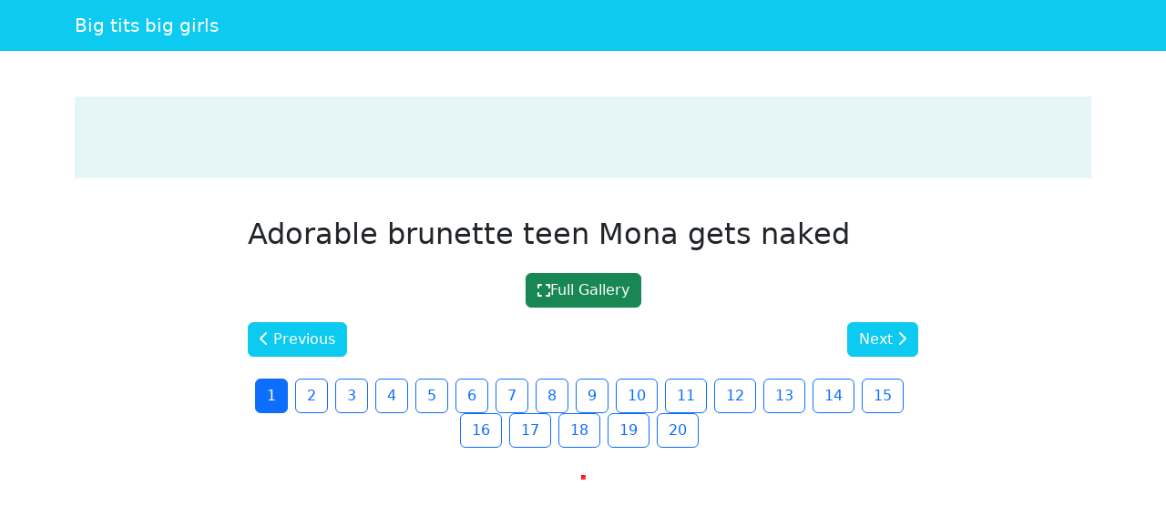

--- FILE ---
content_type: text/html; charset=UTF-8
request_url: https://miyuhot.com/post/23702-amateur-girls-jenna-j-ross-and-bryci-deliver-a-double-blowjob
body_size: 2952
content:
<!doctype html><html lang=en>
<head>
<meta charset=utf-8>
<meta name=viewport content="width=device-width,initial-scale=1">
<meta charset=utf-8>
<meta http-equiv=content-language content="en">
<link href=https://cdn.jsdelivr.net/npm/bootstrap@5.3.0/dist/css/bootstrap.min.css rel=stylesheet>
<link rel=stylesheet href=https://cdnjs.cloudflare.com/ajax/libs/font-awesome/6.4.0/css/all.min.css>
<title>Big tits big girls</title>
<meta name=description content="BBW shower and pussy play ">
<meta name=keywords content="play,pussy,bbw,girls,and,shower,big,tits">
<meta property="og:locale" content="en_US">
<meta property="og:type" content="website">
<meta property="og:title" content="Big tits big girls">
<meta property="og:site_name" content="Big tits big girls">
<meta property="og:description" content="BBW shower and pussy play ">
<meta property="og:url" content="http://miyuhot.com">
<meta name=twitter:card content="summary">
<meta name=twitter:title content="Big tits big girls">
<meta name=twitter:description content="BBW shower and pussy play ">
<link rel=canonical href="https://miyuhot.com">
<link rel=icon href=/static/2.png type=image/x-icon>
<style>:root{--theme-primary:#0dcaf0;--theme-banner:#e6f6f8}.bg-purple{background-color:#9c27b0!important}.bg-pink{background-color:#e91e63!important}.bg-orange{background-color:#ff5722!important}.bg-teal{background-color:#009688!important}.bg-brown{background-color:#795548!important}.btn-primary{background-color:var(--theme-primary)!important;border-color:var(--theme-primary)!important}.btn-primary:hover{opacity:.9}.page-item.active .page-link{background-color:var(--theme-primary)!important;border-color:var(--theme-primary)!important}.gallery-thumb img{max-width:100%;height:auto}.pagination{justify-content:center;margin:20px 0;position:relative;z-index:10;flex-wrap:wrap}.gallery-item img{max-width:100%;height:auto}.container-fluid:has(.banner-spot:not(:has(*))){display:none}.banner-spot{min-height:90px;align-items:center;justify-content:center;margin:10px 0;padding:10px;text-align:center}.banner-spot:not(:has(*)){display:none;min-height:0;margin:0;padding:0}.banner-left,.banner-right{min-height:600px}.banner-top,.banner-bottom{min-height:90px}.banner-inline{min-height:250px;margin:20px 0}@media(max-width:768px){.banner-left,.banner-right{min-height:90px;margin:10px 0}.sticky-banner{position:static!important}}.bg-purple{background-color:#6f42c1!important}.bg-pink{background-color:#d63384!important}.bg-brown{background-color:#825d41!important}.sticky-sidebar{position:sticky;top:20px;align-self:flex-start}</style>
<style>.fs-gallery-overlay{position:fixed;top:0;left:0;width:100%;height:100%;background:rgba(0,0,0,.95);z-index:9999;display:none;flex-direction:column;align-items:center;justify-content:center}.fs-gallery-overlay.active{display:flex}.fs-gallery-image{max-width:90%;max-height:70vh;object-fit:contain;border-radius:4px}.fs-gallery-controls{position:absolute;bottom:2rem;left:50%;transform:translateX(-50%);display:flex;gap:1rem;align-items:center;flex-wrap:wrap;justify-content:center;padding:1rem;background:rgba(0,0,0,.7);border-radius:8px}.fs-gallery-btn{background:#9b4dca;color:#fff;border:none;padding:1rem 1.5rem;border-radius:4px;cursor:pointer;font-size:1.4rem;display:flex;align-items:center;gap:.5rem;transition:opacity .2s;font-family:inherit}.fs-gallery-btn:hover{opacity:.85}.fs-gallery-btn.active{background:#28a745}.fs-gallery-close{position:absolute;top:1.5rem;right:1.5rem;background:rgba(255,255,255,.2);color:#fff;border:none;width:4rem;height:4rem;border-radius:50%;cursor:pointer;font-size:2rem;display:flex;align-items:center;justify-content:center}.fs-gallery-close:hover{background:rgba(255,255,255,.3)}.fs-gallery-counter{color:#fff;font-size:1.4rem;padding:.5rem 1rem}.fs-gallery-timer{display:flex;align-items:center;gap:.5rem;color:#fff;font-size:1.2rem}.fs-gallery-timer select{background:rgba(255,255,255,.2);color:#fff;border:1px solid rgba(255,255,255,.3);padding:.5rem;border-radius:4px;font-size:1.2rem}.fs-gallery-timer select option{background:#333;color:#fff}.fs-gallery-progress{position:absolute;bottom:0;left:0;height:4px;background:#9b4dca;transition:width .1s linear}.fs-gallery-hint{position:absolute;top:1.5rem;left:50%;transform:translateX(-50%);color:rgba(255,255,255,.7);font-size:1.2rem;pointer-events:none}.fs-gallery-nav{position:absolute;top:50%;transform:translateY(-50%);background:rgba(255,255,255,.2);color:#fff;border:none;width:5rem;height:8rem;cursor:pointer;font-size:2.5rem;display:flex;align-items:center;justify-content:center;transition:background .2s}.fs-gallery-nav:hover{background:rgba(255,255,255,.3)}.fs-gallery-nav.prev{left:1rem;border-radius:4px}.fs-gallery-nav.next{right:1rem;border-radius:4px}.fs-gallery-trigger{display:inline-flex;align-items:center;gap:.5rem;cursor:pointer}@media(max-width:768px){.fs-gallery-controls{bottom:1rem;gap:.5rem;padding:.8rem}.fs-gallery-btn{padding:.8rem 1rem;font-size:1.2rem}.fs-gallery-nav{width:4rem;height:6rem;font-size:2rem}.fs-gallery-image{max-height:60vh}}</style>
<script async src="https://www.googletagmanager.com/gtag/js?id=G-E6DMLKPHX2"></script>
<script>
  window.dataLayer = window.dataLayer || [];
  function gtag(){dataLayer.push(arguments);}
  gtag('js', new Date());

  gtag('config', 'G-E6DMLKPHX2');
</script>
<meta name=msvalidate.01 content="23574F5151B4D5542CA013C367497C8C">
</head>
<body>
<nav class="navbar navbar-expand-lg navbar-dark bg-info mb-4">
<div class=container>
<a class=navbar-brand href=/>Big tits big girls</a>
</div>
</nav>
<div class="container-fluid py-3">
<div class=container>
<div class="banner-spot banner-top text-dark" style=background-color:#e6f6f8>
</div>
</div>
</div>
<center>
<p>
<script type=text/javascript data-cfasync=false async src=https://poweredby.jads.co/js/jads.js></script>
<ins id=1105327 data-width=728 data-height=102></ins>
<script type=text/javascript data-cfasync=false async>(adsbyjuicy = window.adsbyjuicy || []).push({'adzone':1105327});</script>
</p>
</center>
<div class=container>
<div class=row>
<div class="col-md-2 d-none d-md-block">
<div class=sticky-sidebar>
<div class="banner-spot banner-left">
<br>
<br>
<center>
<p>
<script type=text/javascript data-cfasync=false async src=https://poweredby.jads.co/js/jads.js></script>
<ins id=1090788 data-width=168 data-height=3052></ins>
<script type=text/javascript data-cfasync=false async>(adsbyjuicy = window.adsbyjuicy || []).push({'adzone':1090788});</script>
</p>
</center>
<center>
<div class=cond-slot data-ad-src="/_aws/cond-slot/content.php?ref=/xo1/4TvSRP&t=v2025-11"></div>
</center>
<br>
<br>
</div>
</div>
</div>
<div class=col-md-8>
<article>
<h2 class=mb-4>Adorable brunette teen Mona gets naked</h2>
<div class=gallery>
<div class="text-center mb-3">
<button type=button class="btn btn-success fs-gallery-trigger" data-fs-gallery='["https:\/\/jpg.telrock.net\/v3?data=7b2275726c223a2268747470733a5c2f5c2f63646e692e706f726e706963732e636f6d5c2f313238305c2f315c2f3337355c2f39303334323039315c2f39303334323039315f3030315f613230342e6a7067222c226b6579223a6e756c6c7d","https:\/\/jpg.telrock.net\/v3?data=7b2275726c223a2268747470733a5c2f5c2f63646e692e706f726e706963732e636f6d5c2f313238305c2f315c2f3337355c2f39303334323039315c2f39303334323039315f3030325f356662392e6a7067222c226b6579223a6e756c6c7d","https:\/\/jpg.telrock.net\/v3?data=7b2275726c223a2268747470733a5c2f5c2f63646e692e706f726e706963732e636f6d5c2f313238305c2f315c2f3337355c2f39303334323039315c2f39303334323039315f3030335f303533392e6a7067222c226b6579223a6e756c6c7d","https:\/\/jpg.telrock.net\/v3?data=7b2275726c223a2268747470733a5c2f5c2f63646e692e706f726e706963732e636f6d5c2f313238305c2f315c2f3337355c2f39303334323039315c2f39303334323039315f3030345f353631322e6a7067222c226b6579223a6e756c6c7d","https:\/\/jpg.telrock.net\/v3?data=7b2275726c223a2268747470733a5c2f5c2f63646e692e706f726e706963732e636f6d5c2f313238305c2f315c2f3337355c2f39303334323039315c2f39303334323039315f3030355f366630322e6a7067222c226b6579223a6e756c6c7d","https:\/\/jpg.telrock.net\/v3?data=7b2275726c223a2268747470733a5c2f5c2f63646e692e706f726e706963732e636f6d5c2f313238305c2f315c2f3337355c2f39303334323039315c2f39303334323039315f3030365f616639662e6a7067222c226b6579223a6e756c6c7d","https:\/\/jpg.telrock.net\/v3?data=7b2275726c223a2268747470733a5c2f5c2f63646e692e706f726e706963732e636f6d5c2f313238305c2f315c2f3337355c2f39303334323039315c2f39303334323039315f3030375f323930392e6a7067222c226b6579223a6e756c6c7d","https:\/\/jpg.telrock.net\/v3?data=7b2275726c223a2268747470733a5c2f5c2f63646e692e706f726e706963732e636f6d5c2f313238305c2f315c2f3337355c2f39303334323039315c2f39303334323039315f3030385f633061322e6a7067222c226b6579223a6e756c6c7d","https:\/\/jpg.telrock.net\/v3?data=7b2275726c223a2268747470733a5c2f5c2f63646e692e706f726e706963732e636f6d5c2f313238305c2f315c2f3337355c2f39303334323039315c2f39303334323039315f3030395f383437302e6a7067222c226b6579223a6e756c6c7d","https:\/\/jpg.telrock.net\/v3?data=7b2275726c223a2268747470733a5c2f5c2f63646e692e706f726e706963732e636f6d5c2f313238305c2f315c2f3337355c2f39303334323039315c2f39303334323039315f3031305f666531392e6a7067222c226b6579223a6e756c6c7d","https:\/\/jpg.telrock.net\/v3?data=7b2275726c223a2268747470733a5c2f5c2f63646e692e706f726e706963732e636f6d5c2f313238305c2f315c2f3337355c2f39303334323039315c2f39303334323039315f3031315f353733662e6a7067222c226b6579223a6e756c6c7d","https:\/\/jpg.telrock.net\/v3?data=7b2275726c223a2268747470733a5c2f5c2f63646e692e706f726e706963732e636f6d5c2f313238305c2f315c2f3337355c2f39303334323039315c2f39303334323039315f3031325f663363312e6a7067222c226b6579223a6e756c6c7d","https:\/\/jpg.telrock.net\/v3?data=7b2275726c223a2268747470733a5c2f5c2f63646e692e706f726e706963732e636f6d5c2f313238305c2f315c2f3337355c2f39303334323039315c2f39303334323039315f3031335f393862352e6a7067222c226b6579223a6e756c6c7d","https:\/\/jpg.telrock.net\/v3?data=7b2275726c223a2268747470733a5c2f5c2f63646e692e706f726e706963732e636f6d5c2f313238305c2f315c2f3337355c2f39303334323039315c2f39303334323039315f3031345f386563662e6a7067222c226b6579223a6e756c6c7d","https:\/\/jpg.telrock.net\/v3?data=7b2275726c223a2268747470733a5c2f5c2f63646e692e706f726e706963732e636f6d5c2f313238305c2f315c2f3337355c2f39303334323039315c2f39303334323039315f3031355f396231342e6a7067222c226b6579223a6e756c6c7d","https:\/\/jpg.telrock.net\/v3?data=7b2275726c223a2268747470733a5c2f5c2f63646e692e706f726e706963732e636f6d5c2f313238305c2f315c2f3337355c2f39303334323039315c2f39303334323039315f3031365f386632352e6a7067222c226b6579223a6e756c6c7d","https:\/\/jpg.telrock.net\/v3?data=7b2275726c223a2268747470733a5c2f5c2f63646e692e706f726e706963732e636f6d5c2f313238305c2f315c2f3337355c2f39303334323039315c2f39303334323039315f3031375f353933352e6a7067222c226b6579223a6e756c6c7d","https:\/\/jpg.telrock.net\/v3?data=7b2275726c223a2268747470733a5c2f5c2f63646e692e706f726e706963732e636f6d5c2f313238305c2f315c2f3337355c2f39303334323039315c2f39303334323039315f3031385f613431372e6a7067222c226b6579223a6e756c6c7d","https:\/\/jpg.telrock.net\/v3?data=7b2275726c223a2268747470733a5c2f5c2f63646e692e706f726e706963732e636f6d5c2f313238305c2f315c2f3337355c2f39303334323039315c2f39303334323039315f3031395f623864632e6a7067222c226b6579223a6e756c6c7d","https:\/\/jpg.telrock.net\/v3?data=7b2275726c223a2268747470733a5c2f5c2f63646e692e706f726e706963732e636f6d5c2f313238305c2f315c2f3337355c2f39303334323039315c2f39303334323039315f3032305f616630342e6a7067222c226b6579223a6e756c6c7d"]' data-fs-index=0>
<i class="fas fa-expand"></i> Full Gallery </button>
</div>
<div class="navigation d-flex justify-content-between mb-4">
<a href="?index=20" class="btn btn-primary">
<i class="fas fa-chevron-left"></i> Previous
</a>
<a href="?index=2" class="btn btn-primary">
Next <i class="fas fa-chevron-right"></i>
</a>
</div>
<div class="pagination justify-content-center">
<a href="?index=1" class="btn btn-outline-primary me-2 active">
1 </a>
<a href="?index=2" class="btn btn-outline-primary me-2">
2 </a>
<a href="?index=3" class="btn btn-outline-primary me-2">
3 </a>
<a href="?index=4" class="btn btn-outline-primary me-2">
4 </a>
<a href="?index=5" class="btn btn-outline-primary me-2">
5 </a>
<a href="?index=6" class="btn btn-outline-primary me-2">
6 </a>
<a href="?index=7" class="btn btn-outline-primary me-2">
7 </a>
<a href="?index=8" class="btn btn-outline-primary me-2">
8 </a>
<a href="?index=9" class="btn btn-outline-primary me-2">
9 </a>
<a href="?index=10" class="btn btn-outline-primary me-2">
10 </a>
<a href="?index=11" class="btn btn-outline-primary me-2">
11 </a>
<a href="?index=12" class="btn btn-outline-primary me-2">
12 </a>
<a href="?index=13" class="btn btn-outline-primary me-2">
13 </a>
<a href="?index=14" class="btn btn-outline-primary me-2">
14 </a>
<a href="?index=15" class="btn btn-outline-primary me-2">
15 </a>
<a href="?index=16" class="btn btn-outline-primary me-2">
16 </a>
<a href="?index=17" class="btn btn-outline-primary me-2">
17 </a>
<a href="?index=18" class="btn btn-outline-primary me-2">
18 </a>
<a href="?index=19" class="btn btn-outline-primary me-2">
19 </a>
<a href="?index=20" class="btn btn-outline-primary me-2">
20 </a>
</div>
<div class="gallery-item text-center mb-4">
<a href="?index=2" title="Click for next image">
<img src="https://jpg.telrock.net/v3?data=7b2275726c223a2268747470733a5c2f5c2f63646e692e706f726e706963732e636f6d5c2f313238305c2f315c2f3337355c2f39303334323039315c2f39303334323039315f3030315f613"><script defer src="https://static.cloudflareinsights.com/beacon.min.js/vcd15cbe7772f49c399c6a5babf22c1241717689176015" integrity="sha512-ZpsOmlRQV6y907TI0dKBHq9Md29nnaEIPlkf84rnaERnq6zvWvPUqr2ft8M1aS28oN72PdrCzSjY4U6VaAw1EQ==" data-cf-beacon='{"version":"2024.11.0","token":"03bbb88c048a41c4a9d7261bf8f5a430","r":1,"server_timing":{"name":{"cfCacheStatus":true,"cfEdge":true,"cfExtPri":true,"cfL4":true,"cfOrigin":true,"cfSpeedBrain":true},"location_startswith":null}}' crossorigin="anonymous"></script>
